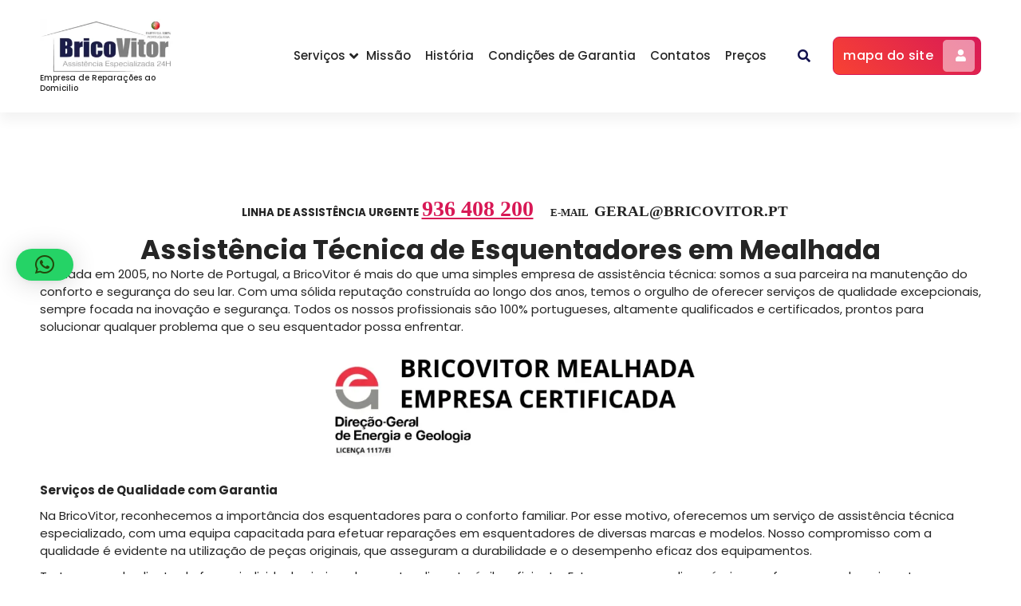

--- FILE ---
content_type: text/html; charset=UTF-8
request_url: https://bricovitor.pt/assistencia-esquentador-mealhada/
body_size: 18157
content:
<!DOCTYPE html><html lang="pt-PT"><head><meta charset="UTF-8"><meta name="viewport" content="width=device-width, initial-scale=1, maximum-scale=2"><link rel="profile" href="https://gmpg.org/xfn/11"><meta name='robots' content='index, follow, max-image-preview:large, max-snippet:-1, max-video-preview:-1'><title>Assistência Esquentador em Mealhada</title><meta name="description" content="Garanta a segurança e o bom funcionamento do seu esquentador. Serviços de assistência reparação, venda, instalação em Mealhada"><link rel="canonical" href="/assistencia-esquentador-mealhada/"><meta property="og:locale" content="pt_PT"><meta property="og:type" content="article"><meta property="og:title" content="Assistência Esquentador em Mealhada"><meta property="og:description" content="Garanta a segurança e o bom funcionamento do seu esquentador. Serviços de assistência reparação, venda, instalação em Mealhada"><meta property="og:url" content="/assistencia-esquentador-mealhada/"><meta property="og:site_name" content="BricoVitor Assistência Técnica - Empresa Certificada"><meta property="article:publisher" content="https://www.facebook.com/bricovitor/"><meta property="article:modified_time" content="2025-11-19T10:54:45+00:00"><meta property="og:image" content="/wp-content/uploads/DGEG-BricoVitor-Empresa-Certificada-Mealhada.webp"><meta property="og:image:width" content="788"><meta property="og:image:height" content="264"><meta property="og:image:type" content="image/webp"><meta name="twitter:card" content="summary_large_image"><meta name="twitter:site" content="@Brico_Vitor"><meta name="twitter:label1" content="Tempo estimado de leitura"><meta name="twitter:data1" content="8 minutos"><script type="application/ld+json" class="yoast-schema-graph">{"@context":"https://schema.org","@graph":[{"@type":"TechArticle","@id":"/assistencia-esquentador-mealhada/#article","isPartOf":{"@id":"/assistencia-esquentador-mealhada/"},"author":{"name":"BricoVitor","@id":"/#/schema/person/c8031c4536b0b57c96c3c4e22faea828"},"headline":"Assistência Esquentador Mealhada","datePublished":"1970-01-01T00:00:00+00:00","dateModified":"2025-11-19T10:54:45+00:00","mainEntityOfPage":{"@id":"/assistencia-esquentador-mealhada/"},"wordCount":1401,"publisher":{"@id":"/#organization"},"image":{"@id":"/assistencia-esquentador-mealhada/#primaryimage"},"thumbnailUrl":"/wp-content/uploads/DGEG-BricoVitor-Empresa-Certificada-Mealhada.webp","inLanguage":"pt-PT"},{"@type":["WebPage","SearchResultsPage"],"@id":"/assistencia-esquentador-mealhada/","url":"/assistencia-esquentador-mealhada/","name":"Assistência Esquentador em Mealhada","isPartOf":{"@id":"/#website"},"primaryImageOfPage":{"@id":"/assistencia-esquentador-mealhada/#primaryimage"},"image":{"@id":"/assistencia-esquentador-mealhada/#primaryimage"},"thumbnailUrl":"/wp-content/uploads/DGEG-BricoVitor-Empresa-Certificada-Mealhada.webp","datePublished":"1970-01-01T00:00:00+00:00","dateModified":"2025-11-19T10:54:45+00:00","description":"Garanta a segurança e o bom funcionamento do seu esquentador. Serviços de assistência reparação, venda, instalação em Mealhada","breadcrumb":{"@id":"/assistencia-esquentador-mealhada/#breadcrumb"},"inLanguage":"pt-PT","potentialAction":[{"@type":"ReadAction","target":["/assistencia-esquentador-mealhada/"]}]},{"@type":"ImageObject","inLanguage":"pt-PT","@id":"/assistencia-esquentador-mealhada/#primaryimage","url":"/wp-content/uploads/DGEG-BricoVitor-Empresa-Certificada-Mealhada.webp","contentUrl":"/wp-content/uploads/DGEG-BricoVitor-Empresa-Certificada-Mealhada.webp","width":788,"height":264,"caption":"DGEG - BricoVitor - Empresa Certificada Mealhada"},{"@type":"BreadcrumbList","@id":"/assistencia-esquentador-mealhada/#breadcrumb","itemListElement":[{"@type":"ListItem","position":1,"name":"BricoVitor","item":"/"},{"@type":"ListItem","position":2,"name":"Assistência Esquentador Mealhada"}]},{"@type":"WebSite","@id":"/#website","url":"/","name":"BricoVitor Assistência Técnica 24 horas - Empresa Certificada, Reparações domicilio","description":"Empresa de Reparações ao Domicilio","publisher":{"@id":"/#organization"},"alternateName":"Empresa de Assistencia Técnica 24 horas","potentialAction":[{"@type":"SearchAction","target":{"@type":"EntryPoint","urlTemplate":"/?s={search_term_string}"},"query-input":{"@type":"PropertyValueSpecification","valueRequired":true,"valueName":"search_term_string"}}],"inLanguage":"pt-PT"},{"@type":"Organization","@id":"/#organization","name":"BricoVitor Assistência Técnica - Assistência ao Domicilio, Reparações domicilio","alternateName":"Empresa de Assistencia Tecnica 24 horas","url":"/","logo":{"@type":"ImageObject","inLanguage":"pt-PT","@id":"/#/schema/logo/image/","url":"/wp-content/uploads/2019/10/bricovitor-logotipo-2019-2.jpg","contentUrl":"/wp-content/uploads/2019/10/bricovitor-logotipo-2019-2.jpg","width":482,"height":234,"caption":"BricoVitor Assistência Técnica - Assistência ao Domicilio, Reparações domicilio"},"image":{"@id":"/#/schema/logo/image/"},"sameAs":["https://www.facebook.com/bricovitor/","https://x.com/Brico_Vitor","https://mastodon.social/@bricovitor","https://www.instagram.com/bricovitorassistenciatecnica/","https://www.linkedin.com/in/bricovitor-bricovitor-1256b8131/","https://myspace.com/brico_vitor","https://www.pinterest.pt/bricovitorassis/pins/","https://www.youtube.com/channel/UCVJVq45z0-Bm6aOkuJ4id5g"],"description":"BricoVitor – Reparações Ao Domicilio 24Horas Nº1 em Reparações 24Horas, somos uma empresa líder do mercado, com mais de 15 anos de experiência e profissionalismo. Dispomos de uma vasta equipa de profissionais, capacitados para vários tipos de problemas, sempre com o objetivo de reparar no dia. Garantimos o seu conforto e bem estar todos os dias e oferecemos uma garantia de todo o serviço prestado. Somos o seu parceiro de confiança.","email":"geral@bricovitor.pt","telephone":"936408200","legalName":"Bricovitor unipessoal lda","foundingDate":"2005-02-24","vatID":"509401740","iso6523Code":"459823","duns":"936408200","leiCode":"1117","naics":"93116000","numberOfEmployees":{"@type":"QuantitativeValue","minValue":"51","maxValue":"200"}},{"@type":"Person","@id":"/#/schema/person/c8031c4536b0b57c96c3c4e22faea828","name":"BricoVitor","image":{"@type":"ImageObject","inLanguage":"pt-PT","@id":"/#/schema/person/image/","url":"https://secure.gravatar.com/avatar/c8504bf33ba5f9545d8c6ba86e4bea3a9cdae676fba097bb1e089ca958bf9552?s=96&d=mm&r=g","contentUrl":"https://secure.gravatar.com/avatar/c8504bf33ba5f9545d8c6ba86e4bea3a9cdae676fba097bb1e089ca958bf9552?s=96&d=mm&r=g","caption":"BricoVitor"},"sameAs":["/"]}]}</script><link rel='dns-prefetch' href='//www.googletagmanager.com'><link rel='dns-prefetch' href='//code.jivosite.com'><link rel='dns-prefetch' href='//fonts.googleapis.com'><style id='wp-img-auto-sizes-contain-inline-css'>img:is([sizes=auto i],[sizes^="auto," i]){contain-intrinsic-size:3000px 1500px}</style>
<link rel="stylesheet" type="text/css" href="//bricovitor.pt/wp-content/cache/wpfc-minified/e4tjmkyd/hdf92.css" media="all"/><style id='classic-theme-styles-inline-css'>.wp-block-button__link{color:#fff;background-color:#32373c;border-radius:9999px;box-shadow:none;text-decoration:none;padding:calc(.667em + 2px) calc(1.333em + 2px);font-size:1.125em}.wp-block-file__button{background:#32373c;color:#fff;text-decoration:none}</style><style id='global-styles-inline-css'>:root{--wp--preset--aspect-ratio--square:1;--wp--preset--aspect-ratio--4-3:4/3;--wp--preset--aspect-ratio--3-4:3/4;--wp--preset--aspect-ratio--3-2:3/2;--wp--preset--aspect-ratio--2-3:2/3;--wp--preset--aspect-ratio--16-9:16/9;--wp--preset--aspect-ratio--9-16:9/16;--wp--preset--color--black:#000000;--wp--preset--color--cyan-bluish-gray:#abb8c3;--wp--preset--color--white:#ffffff;--wp--preset--color--pale-pink:#f78da7;--wp--preset--color--vivid-red:#cf2e2e;--wp--preset--color--luminous-vivid-orange:#ff6900;--wp--preset--color--luminous-vivid-amber:#fcb900;--wp--preset--color--light-green-cyan:#7bdcb5;--wp--preset--color--vivid-green-cyan:#00d084;--wp--preset--color--pale-cyan-blue:#8ed1fc;--wp--preset--color--vivid-cyan-blue:#0693e3;--wp--preset--color--vivid-purple:#9b51e0;--wp--preset--gradient--vivid-cyan-blue-to-vivid-purple:linear-gradient(135deg,rgb(6,147,227) 0%,rgb(155,81,224) 100%);--wp--preset--gradient--light-green-cyan-to-vivid-green-cyan:linear-gradient(135deg,rgb(122,220,180) 0%,rgb(0,208,130) 100%);--wp--preset--gradient--luminous-vivid-amber-to-luminous-vivid-orange:linear-gradient(135deg,rgb(252,185,0) 0%,rgb(255,105,0) 100%);--wp--preset--gradient--luminous-vivid-orange-to-vivid-red:linear-gradient(135deg,rgb(255,105,0) 0%,rgb(207,46,46) 100%);--wp--preset--gradient--very-light-gray-to-cyan-bluish-gray:linear-gradient(135deg,rgb(238,238,238) 0%,rgb(169,184,195) 100%);--wp--preset--gradient--cool-to-warm-spectrum:linear-gradient(135deg,rgb(74,234,220) 0%,rgb(151,120,209) 20%,rgb(207,42,186) 40%,rgb(238,44,130) 60%,rgb(251,105,98) 80%,rgb(254,248,76) 100%);--wp--preset--gradient--blush-light-purple:linear-gradient(135deg,rgb(255,206,236) 0%,rgb(152,150,240) 100%);--wp--preset--gradient--blush-bordeaux:linear-gradient(135deg,rgb(254,205,165) 0%,rgb(254,45,45) 50%,rgb(107,0,62) 100%);--wp--preset--gradient--luminous-dusk:linear-gradient(135deg,rgb(255,203,112) 0%,rgb(199,81,192) 50%,rgb(65,88,208) 100%);--wp--preset--gradient--pale-ocean:linear-gradient(135deg,rgb(255,245,203) 0%,rgb(182,227,212) 50%,rgb(51,167,181) 100%);--wp--preset--gradient--electric-grass:linear-gradient(135deg,rgb(202,248,128) 0%,rgb(113,206,126) 100%);--wp--preset--gradient--midnight:linear-gradient(135deg,rgb(2,3,129) 0%,rgb(40,116,252) 100%);--wp--preset--font-size--small:13px;--wp--preset--font-size--medium:20px;--wp--preset--font-size--large:36px;--wp--preset--font-size--x-large:42px;--wp--preset--spacing--20:0.44rem;--wp--preset--spacing--30:0.67rem;--wp--preset--spacing--40:1rem;--wp--preset--spacing--50:1.5rem;--wp--preset--spacing--60:2.25rem;--wp--preset--spacing--70:3.38rem;--wp--preset--spacing--80:5.06rem;--wp--preset--shadow--natural:6px 6px 9px rgba(0,0,0,0.2);--wp--preset--shadow--deep:12px 12px 50px rgba(0,0,0,0.4);--wp--preset--shadow--sharp:6px 6px 0px rgba(0,0,0,0.2);--wp--preset--shadow--outlined:6px 6px 0px -3px rgb(255,255,255),6px 6px rgb(0,0,0);--wp--preset--shadow--crisp:6px 6px 0px rgb(0,0,0)}:where(.is-layout-flex){gap:0.5em}:where(.is-layout-grid){gap:0.5em}body .is-layout-flex{display:flex}.is-layout-flex{flex-wrap:wrap;align-items:center}.is-layout-flex >:is(*,div){margin:0}body .is-layout-grid{display:grid}.is-layout-grid >:is(*,div){margin:0}:where(.wp-block-columns.is-layout-flex){gap:2em}:where(.wp-block-columns.is-layout-grid){gap:2em}:where(.wp-block-post-template.is-layout-flex){gap:1.25em}:where(.wp-block-post-template.is-layout-grid){gap:1.25em}.has-black-color{color:var(--wp--preset--color--black) !important}.has-cyan-bluish-gray-color{color:var(--wp--preset--color--cyan-bluish-gray) !important}.has-white-color{color:var(--wp--preset--color--white) !important}.has-pale-pink-color{color:var(--wp--preset--color--pale-pink) !important}.has-vivid-red-color{color:var(--wp--preset--color--vivid-red) !important}.has-luminous-vivid-orange-color{color:var(--wp--preset--color--luminous-vivid-orange) !important}.has-luminous-vivid-amber-color{color:var(--wp--preset--color--luminous-vivid-amber) !important}.has-light-green-cyan-color{color:var(--wp--preset--color--light-green-cyan) !important}.has-vivid-green-cyan-color{color:var(--wp--preset--color--vivid-green-cyan) !important}.has-pale-cyan-blue-color{color:var(--wp--preset--color--pale-cyan-blue) !important}.has-vivid-cyan-blue-color{color:var(--wp--preset--color--vivid-cyan-blue) !important}.has-vivid-purple-color{color:var(--wp--preset--color--vivid-purple) !important}.has-black-background-color{background-color:var(--wp--preset--color--black) !important}.has-cyan-bluish-gray-background-color{background-color:var(--wp--preset--color--cyan-bluish-gray) !important}.has-white-background-color{background-color:var(--wp--preset--color--white) !important}.has-pale-pink-background-color{background-color:var(--wp--preset--color--pale-pink) !important}.has-vivid-red-background-color{background-color:var(--wp--preset--color--vivid-red) !important}.has-luminous-vivid-orange-background-color{background-color:var(--wp--preset--color--luminous-vivid-orange) !important}.has-luminous-vivid-amber-background-color{background-color:var(--wp--preset--color--luminous-vivid-amber) !important}.has-light-green-cyan-background-color{background-color:var(--wp--preset--color--light-green-cyan) !important}.has-vivid-green-cyan-background-color{background-color:var(--wp--preset--color--vivid-green-cyan) !important}.has-pale-cyan-blue-background-color{background-color:var(--wp--preset--color--pale-cyan-blue) !important}.has-vivid-cyan-blue-background-color{background-color:var(--wp--preset--color--vivid-cyan-blue) !important}.has-vivid-purple-background-color{background-color:var(--wp--preset--color--vivid-purple) !important}.has-black-border-color{border-color:var(--wp--preset--color--black) !important}.has-cyan-bluish-gray-border-color{border-color:var(--wp--preset--color--cyan-bluish-gray) !important}.has-white-border-color{border-color:var(--wp--preset--color--white) !important}.has-pale-pink-border-color{border-color:var(--wp--preset--color--pale-pink) !important}.has-vivid-red-border-color{border-color:var(--wp--preset--color--vivid-red) !important}.has-luminous-vivid-orange-border-color{border-color:var(--wp--preset--color--luminous-vivid-orange) !important}.has-luminous-vivid-amber-border-color{border-color:var(--wp--preset--color--luminous-vivid-amber) !important}.has-light-green-cyan-border-color{border-color:var(--wp--preset--color--light-green-cyan) !important}.has-vivid-green-cyan-border-color{border-color:var(--wp--preset--color--vivid-green-cyan) !important}.has-pale-cyan-blue-border-color{border-color:var(--wp--preset--color--pale-cyan-blue) !important}.has-vivid-cyan-blue-border-color{border-color:var(--wp--preset--color--vivid-cyan-blue) !important}.has-vivid-purple-border-color{border-color:var(--wp--preset--color--vivid-purple) !important}.has-vivid-cyan-blue-to-vivid-purple-gradient-background{background:var(--wp--preset--gradient--vivid-cyan-blue-to-vivid-purple) !important}.has-light-green-cyan-to-vivid-green-cyan-gradient-background{background:var(--wp--preset--gradient--light-green-cyan-to-vivid-green-cyan) !important}.has-luminous-vivid-amber-to-luminous-vivid-orange-gradient-background{background:var(--wp--preset--gradient--luminous-vivid-amber-to-luminous-vivid-orange) !important}.has-luminous-vivid-orange-to-vivid-red-gradient-background{background:var(--wp--preset--gradient--luminous-vivid-orange-to-vivid-red) !important}.has-very-light-gray-to-cyan-bluish-gray-gradient-background{background:var(--wp--preset--gradient--very-light-gray-to-cyan-bluish-gray) !important}.has-cool-to-warm-spectrum-gradient-background{background:var(--wp--preset--gradient--cool-to-warm-spectrum) !important}.has-blush-light-purple-gradient-background{background:var(--wp--preset--gradient--blush-light-purple) !important}.has-blush-bordeaux-gradient-background{background:var(--wp--preset--gradient--blush-bordeaux) !important}.has-luminous-dusk-gradient-background{background:var(--wp--preset--gradient--luminous-dusk) !important}.has-pale-ocean-gradient-background{background:var(--wp--preset--gradient--pale-ocean) !important}.has-electric-grass-gradient-background{background:var(--wp--preset--gradient--electric-grass) !important}.has-midnight-gradient-background{background:var(--wp--preset--gradient--midnight) !important}.has-small-font-size{font-size:var(--wp--preset--font-size--small) !important}.has-medium-font-size{font-size:var(--wp--preset--font-size--medium) !important}.has-large-font-size{font-size:var(--wp--preset--font-size--large) !important}.has-x-large-font-size{font-size:var(--wp--preset--font-size--x-large) !important}:where(.wp-block-post-template.is-layout-flex){gap:1.25em}:where(.wp-block-post-template.is-layout-grid){gap:1.25em}:where(.wp-block-term-template.is-layout-flex){gap:1.25em}:where(.wp-block-term-template.is-layout-grid){gap:1.25em}:where(.wp-block-columns.is-layout-flex){gap:2em}:where(.wp-block-columns.is-layout-grid){gap:2em}:root:where(.wp-block-pullquote){font-size:1.5em;line-height:1.6}</style>
<link rel="stylesheet" type="text/css" href="//bricovitor.pt/wp-content/cache/wpfc-minified/fhgi7ukc/hdf92.css" media="all"/><style id='gradiant-style-inline-css'>.breadcrumb-content{min-height:246px}.breadcrumb-area{background-image:url(/wp-content/uploads/BricoVitor-Assistencia-Tecnica.webp);background-attachment:fixed}.av-container{max-width:1362px}.bg-elements{display:none}.logo img,.mobile-logo img{max-width:167px}.theme-slider{background:rgba(0,0,0,0.9)}.cta-section{background-image:url();background-attachment:scroll}body{font-size:15px;line-height:1.5;text-transform:inherit;font-style:inherit}h1{font-size:px;line-height:;text-transform:inherit;font-style:inherit}h2{font-size:px;line-height:;text-transform:inherit;font-style:inherit}h3{font-size:px;line-height:;text-transform:inherit;font-style:inherit}h4{font-size:px;line-height:;text-transform:inherit;font-style:inherit}h5{font-size:px;line-height:;text-transform:inherit;font-style:inherit}h6{font-size:px;line-height:;text-transform:inherit;font-style:inherit}</style>
<link rel="stylesheet" type="text/css" href="//bricovitor.pt/wp-content/cache/wpfc-minified/ma2k3cb3/hdf91.css" media="all"/><script data-wpfc-render="false">(function(){let events=["mousemove", "wheel", "scroll", "touchstart", "touchmove"];let fired=false;events.forEach(function(event){window.addEventListener(event, function(){if(fired===false){fired=true;setTimeout(function(){ (function(d,s){var f=d.getElementsByTagName(s)[0];j=d.createElement(s);j.setAttribute('type', 'text/javascript');j.setAttribute('src', 'https://www.googletagmanager.com/gtag/js?id=GT-P3FXQNL');j.setAttribute('id', 'google_gtagjs-js');f.parentNode.insertBefore(j,f);})(document,'script'); }, 100);}},{once: true});});})();</script><meta name="generator" content="Site Kit by Google 1.170.0"><meta name="generator" content="Elementor 3.34.1; features: additional_custom_breakpoints; settings: css_print_method-external, google_font-enabled, font_display-swap"><style>.e-con.e-parent:nth-of-type(n+4):not(.e-lazyloaded):not(.e-no-lazyload),.e-con.e-parent:nth-of-type(n+4):not(.e-lazyloaded):not(.e-no-lazyload) *{background-image:none !important}@media screen and (max-height:1024px){.e-con.e-parent:nth-of-type(n+3):not(.e-lazyloaded):not(.e-no-lazyload),.e-con.e-parent:nth-of-type(n+3):not(.e-lazyloaded):not(.e-no-lazyload) *{background-image:none !important}}@media screen and (max-height:640px){.e-con.e-parent:nth-of-type(n+2):not(.e-lazyloaded):not(.e-no-lazyload),.e-con.e-parent:nth-of-type(n+2):not(.e-lazyloaded):not(.e-no-lazyload) *{background-image:none !important}}</style><style>body .header h4.site-title,body .header p.site-description{color:#252525}</style><style id="wpsp-style-frontend"></style>
<script data-wpfc-render="false">var Wpfcll={s:[],osl:0,scroll:false,i:function(){Wpfcll.ss();window.addEventListener('load',function(){let observer=new MutationObserver(mutationRecords=>{Wpfcll.osl=Wpfcll.s.length;Wpfcll.ss();if(Wpfcll.s.length > Wpfcll.osl){Wpfcll.ls(false);}});observer.observe(document.getElementsByTagName("html")[0],{childList:true,attributes:true,subtree:true,attributeFilter:["src"],attributeOldValue:false,characterDataOldValue:false});Wpfcll.ls(true);});window.addEventListener('scroll',function(){Wpfcll.scroll=true;Wpfcll.ls(false);});window.addEventListener('resize',function(){Wpfcll.scroll=true;Wpfcll.ls(false);});window.addEventListener('click',function(){Wpfcll.scroll=true;Wpfcll.ls(false);});},c:function(e,pageload){var w=document.documentElement.clientHeight || body.clientHeight;var n=0;if(pageload){n=0;}else{n=(w > 800) ? 800:200;n=Wpfcll.scroll ? 800:n;}var er=e.getBoundingClientRect();var t=0;var p=e.parentNode ? e.parentNode:false;if(typeof p.getBoundingClientRect=="undefined"){var pr=false;}else{var pr=p.getBoundingClientRect();}if(er.x==0 && er.y==0){for(var i=0;i < 10;i++){if(p){if(pr.x==0 && pr.y==0){if(p.parentNode){p=p.parentNode;}if(typeof p.getBoundingClientRect=="undefined"){pr=false;}else{pr=p.getBoundingClientRect();}}else{t=pr.top;break;}}};}else{t=er.top;}if(w - t+n > 0){return true;}return false;},r:function(e,pageload){var s=this;var oc,ot;try{oc=e.getAttribute("data-wpfc-original-src");ot=e.getAttribute("data-wpfc-original-srcset");originalsizes=e.getAttribute("data-wpfc-original-sizes");if(s.c(e,pageload)){if(oc || ot){if(e.tagName=="DIV" || e.tagName=="A" || e.tagName=="SPAN"){e.style.backgroundImage="url("+oc+")";e.removeAttribute("data-wpfc-original-src");e.removeAttribute("data-wpfc-original-srcset");e.removeAttribute("onload");}else{if(oc){e.setAttribute('src',oc);}if(ot){e.setAttribute('srcset',ot);}if(originalsizes){e.setAttribute('sizes',originalsizes);}if(e.getAttribute("alt") && e.getAttribute("alt")=="blank"){e.removeAttribute("alt");}e.removeAttribute("data-wpfc-original-src");e.removeAttribute("data-wpfc-original-srcset");e.removeAttribute("data-wpfc-original-sizes");e.removeAttribute("onload");if(e.tagName=="IFRAME"){var y="https://www.youtube.com/embed/";if(navigator.userAgent.match(/\sEdge?\/\d/i)){e.setAttribute('src',e.getAttribute("src").replace(/.+\/templates\/youtube\.html\#/,y));}e.onload=function(){if(typeof window.jQuery !="undefined"){if(jQuery.fn.fitVids){jQuery(e).parent().fitVids({customSelector:"iframe[src]"});}}var s=e.getAttribute("src").match(/templates\/youtube\.html\#(.+)/);if(s){try{var i=e.contentDocument || e.contentWindow;if(i.location.href=="about:blank"){e.setAttribute('src',y+s[1]);}}catch(err){e.setAttribute('src',y+s[1]);}}}}}}else{if(e.tagName=="NOSCRIPT"){if(typeof window.jQuery !="undefined"){if(jQuery(e).attr("data-type")=="wpfc"){e.removeAttribute("data-type");jQuery(e).after(jQuery(e).text());}}}}}}catch(error){console.log(error);console.log("==>",e);}},ss:function(){var i=Array.prototype.slice.call(document.getElementsByTagName("img"));var f=Array.prototype.slice.call(document.getElementsByTagName("iframe"));var d=Array.prototype.slice.call(document.getElementsByTagName("div"));var a=Array.prototype.slice.call(document.getElementsByTagName("a"));var s=Array.prototype.slice.call(document.getElementsByTagName("span"));var n=Array.prototype.slice.call(document.getElementsByTagName("noscript"));this.s=i.concat(f).concat(d).concat(a).concat(s).concat(n);},ls:function(pageload){var s=this;[].forEach.call(s.s,function(e,index){s.r(e,pageload);});}};document.addEventListener('DOMContentLoaded',function(){wpfci();});function wpfci(){Wpfcll.i();}</script>
</head><body class="wp-singular page-template-default page page-id-268937 wp-custom-logo wp-theme-gradiant sp-easy-accordion-enabled wp-schema-pro-2.10.5 elementor-default elementor-kit-158575"><div id="page" class="site"><a class="skip-link screen-reader-text" href="#content">Saltar para o conteúdo</a> <header id="header-section" class="header header-one">   <div class="navigator-wrapper">  <div class="theme-mobile-nav not-sticky"> <div class="av-container"> <div class="av-columns-area"> <div class="av-column-12"> <div class="theme-mobile-menu"> <div class="mobile-logo"> <div class="logo"> <a href="/" class="custom-logo-link" rel="home"><img width="300" height="122" src="/wp-content/uploads/cropped-BricoVitor-Empresa-Certificada-1-1-1-1-1-1-1-1-1-1-1-1-1.webp" class="custom-logo" alt="BricoVitor- Empresa Certificada" decoding="async" wpfc-lazyload-disable="true"></a><p class="site-description">Empresa de Reparações ao Domicilio</p></div></div><div class="menu-toggle-wrap"> <div class="mobile-menu-right"><ul class="header-wrap-right"></ul></div><div class="hamburger hamburger-menu"> <button type="button" class="toggle-lines menu-toggle" aria-label="button"> <div class="top-bun"></div><div class="meat"></div><div class="bottom-bun"></div></button></div><div class="headtop-mobi"><button type="button" class="header-above-toggle" aria-label="button"><span></span></button></div></div><div id="mobile-m" class="mobile-menu"> <button type="button" class="header-close-menu close-style" aria-label="button"></button></div><div id="mob-h-top" class="mobi-head-top"></div></div></div></div></div></div><div class="nav-area d-none d-av-block"> <div class="navbar-area not-sticky"> <div class="av-container"> <div class="av-columns-area"> <div class="av-column-2 my-auto"> <div class="logo"> <a href="/" class="custom-logo-link" rel="home"><img width="300" height="122" src="/wp-content/uploads/cropped-BricoVitor-Empresa-Certificada-1-1-1-1-1-1-1-1-1-1-1-1-1.webp" class="custom-logo" alt="BricoVitor- Empresa Certificada" decoding="async" wpfc-lazyload-disable="true"></a><p class="site-description">Empresa de Reparações ao Domicilio</p></div></div><div class="av-column-10 my-auto"> <div class="theme-menu"> <nav class="menubar"> <ul id="menu-bricovitor" class="menu-wrap"><li itemscope="itemscope" itemtype="https://www.schema.org/SiteNavigationElement" id="menu-item-212" class="menu-item menu-item-type-custom menu-item-object-custom menu-item-home menu-item-has-children dropdown menu-item-212 nav-item"><a title="Serviços" href="https://bricovitor.pt" class="nav-link">Serviços</a><span class='mobile-toggler d-av-none'><button type='button' class='fa fa-chevron-right' aria-label='Mobile Toggler'></button></span><ul class="dropdown-menu" role="menu"><li itemscope="itemscope" itemtype="https://www.schema.org/SiteNavigationElement" id="menu-item-98482" class="menu-item menu-item-type-post_type menu-item-object-page menu-item-has-children dropdown menu-item-98482 nav-item"><a title="Abertura de Portas" href="/abertura-de-portas/" class="dropdown-item">Abertura de Portas</a><span class='mobile-toggler d-av-none'><button type='button' class='fa fa-chevron-right' aria-label='Mobile Toggler'></button></span><ul class="dropdown-menu" aria-labelledby="mobile-toggler d-av-none&#039;&gt;&lt;button type=&#039;button&#039; class=&#039;fa fa-chevron-right&#039; aria-label=&#039;Mobile Toggler&#039;&gt;&lt;/button&gt;&lt;/span&gt;&lt;ul class="role="menu"><li itemscope="itemscope" itemtype="https://www.schema.org/SiteNavigationElement" id="menu-item-158142" class="menu-item menu-item-type-post_type menu-item-object-page menu-item-158142 nav-item"><a title="Abertura de Portas Aveiro" href="/chaves24-abertura-portas-chaveiro-serralheiro-aveiro/" class="dropdown-item">Abertura de Portas Aveiro</a></li><li itemscope="itemscope" itemtype="https://www.schema.org/SiteNavigationElement" id="menu-item-157790" class="menu-item menu-item-type-post_type menu-item-object-page menu-item-157790 nav-item"><a title="Abertura de Portas Braga" href="/abertura-de-portas-braga-serralheiro-urgente-braga-chaveiro-24-horas/" class="dropdown-item">Abertura de Portas Braga</a></li><li itemscope="itemscope" itemtype="https://www.schema.org/SiteNavigationElement" id="menu-item-158139" class="menu-item menu-item-type-post_type menu-item-object-page menu-item-158139 nav-item"><a title="Abertura de Portas Lisboa" href="/chaves24-abertura-portas-chaveiro-serralheiro-lisboa/" class="dropdown-item">Abertura de Portas Lisboa</a></li><li itemscope="itemscope" itemtype="https://www.schema.org/SiteNavigationElement" id="menu-item-158138" class="menu-item menu-item-type-post_type menu-item-object-page menu-item-158138 nav-item"><a title="Abertura de Portas Porto" href="/chaves24-abertura-portas-chaveiro-serralheiro-porto/" class="dropdown-item">Abertura de Portas Porto</a></li><li itemscope="itemscope" itemtype="https://www.schema.org/SiteNavigationElement" id="menu-item-158141" class="menu-item menu-item-type-post_type menu-item-object-page menu-item-158141 nav-item"><a title="Abertura de Portas Setúbal" href="/chaves24-abertura-portas-chaveiro-serralheiro-setubal/" class="dropdown-item">Abertura de Portas Setúbal</a></li><li itemscope="itemscope" itemtype="https://www.schema.org/SiteNavigationElement" id="menu-item-158140" class="menu-item menu-item-type-post_type menu-item-object-page menu-item-158140 nav-item"><a title="Abertura de Portas Viana do Castelo" href="/chaves24-abertura-portas-chaveiro-serralheiro-viana-do-castelo/" class="dropdown-item">Abertura de Portas Viana do Castelo</a></li></ul></li><li itemscope="itemscope" itemtype="https://www.schema.org/SiteNavigationElement" id="menu-item-227884" class="menu-item menu-item-type-custom menu-item-object-custom menu-item-has-children dropdown menu-item-227884 nav-item"><a title="Assistência Caldeiras" href="/assistencia-caldeiras/" class="dropdown-item">Assistência Caldeiras</a><span class='mobile-toggler d-av-none'><button type='button' class='fa fa-chevron-right' aria-label='Mobile Toggler'></button></span><ul class="dropdown-menu" aria-labelledby="mobile-toggler d-av-none&#039;&gt;&lt;button type=&#039;button&#039; class=&#039;fa fa-chevron-right&#039; aria-label=&#039;Mobile Toggler&#039;&gt;&lt;/button&gt;&lt;/span&gt;&lt;ul class="role="menu"><li itemscope="itemscope" itemtype="https://www.schema.org/SiteNavigationElement" id="menu-item-227916" class="menu-item menu-item-type-custom menu-item-object-custom menu-item-227916 nav-item"><a title="Assistência Caldeiras Viseu" href="/assistencia-caldeiras-viseu/" class="dropdown-item">Assistência Caldeiras Viseu</a></li><li itemscope="itemscope" itemtype="https://www.schema.org/SiteNavigationElement" id="menu-item-227915" class="menu-item menu-item-type-custom menu-item-object-custom menu-item-227915 nav-item"><a title="Assistência Caldeira Viana do Castelo" href="/assistencia-caldeiras-viana-do-castelo/" class="dropdown-item">Assistência Caldeira Viana do Castelo</a></li><li itemscope="itemscope" itemtype="https://www.schema.org/SiteNavigationElement" id="menu-item-130801" class="menu-item menu-item-type-post_type menu-item-object-page menu-item-130801 nav-item"><a title="Assistência Caldeiras Braga" href="/assistencia-caldeiras-braga/" class="dropdown-item">Assistência Caldeiras Braga</a></li><li itemscope="itemscope" itemtype="https://www.schema.org/SiteNavigationElement" id="menu-item-130808" class="menu-item menu-item-type-post_type menu-item-object-page menu-item-130808 nav-item"><a title="Assistência Caldeiras Porto" href="/assistencia-caldeiras-porto/" class="dropdown-item">Assistência Caldeiras Porto</a></li><li itemscope="itemscope" itemtype="https://www.schema.org/SiteNavigationElement" id="menu-item-269537" class="menu-item menu-item-type-post_type menu-item-object-page menu-item-269537 nav-item"><a title="Assistência Caldeiras Aveiro" href="/assistencia-caldeiras-aveiro/" class="dropdown-item">Assistência Caldeiras Aveiro</a></li><li itemscope="itemscope" itemtype="https://www.schema.org/SiteNavigationElement" id="menu-item-269539" class="menu-item menu-item-type-post_type menu-item-object-page menu-item-269539 nav-item"><a title="Assistência Caldeiras Coimbra" href="/assistencia-caldeiras-coimbra/" class="dropdown-item">Assistência Caldeiras Coimbra</a></li><li itemscope="itemscope" itemtype="https://www.schema.org/SiteNavigationElement" id="menu-item-130807" class="menu-item menu-item-type-post_type menu-item-object-page menu-item-130807 nav-item"><a title="Assistência Caldeiras Lisboa" href="/assistencia-caldeiras-lisboa/" class="dropdown-item">Assistência Caldeiras Lisboa</a></li><li itemscope="itemscope" itemtype="https://www.schema.org/SiteNavigationElement" id="menu-item-167977" class="menu-item menu-item-type-post_type menu-item-object-page menu-item-167977 nav-item"><a title="Assistência Caldeiras Setúbal" href="/assistencia-caldeiras-setubal/" class="dropdown-item">Assistência Caldeiras Setúbal</a></li></ul></li><li itemscope="itemscope" itemtype="https://www.schema.org/SiteNavigationElement" id="menu-item-160684" class="menu-item menu-item-type-post_type menu-item-object-page menu-item-has-children dropdown menu-item-160684 nav-item"><a title="Assistência Esquentador" href="/assistencia-esquentadores/" class="dropdown-item">Assistência Esquentador</a><span class='mobile-toggler d-av-none'><button type='button' class='fa fa-chevron-right' aria-label='Mobile Toggler'></button></span><ul class="dropdown-menu" aria-labelledby="mobile-toggler d-av-none&#039;&gt;&lt;button type=&#039;button&#039; class=&#039;fa fa-chevron-right&#039; aria-label=&#039;Mobile Toggler&#039;&gt;&lt;/button&gt;&lt;/span&gt;&lt;ul class="role="menu"><li itemscope="itemscope" itemtype="https://www.schema.org/SiteNavigationElement" id="menu-item-160689" class="menu-item menu-item-type-post_type menu-item-object-page menu-item-160689 nav-item"><a title="Assistência Esquentador Viana do Castelo" href="/assistencia-esquentador-viana-do-castelo/" class="dropdown-item">Assistência Esquentador Viana do Castelo</a></li><li itemscope="itemscope" itemtype="https://www.schema.org/SiteNavigationElement" id="menu-item-160686" class="menu-item menu-item-type-post_type menu-item-object-page menu-item-160686 nav-item"><a title="Assistência Esquentador Braga" href="/assistencia-esquentador-braga-reparacao-instalacao-manutencao-e-venda/" class="dropdown-item">Assistência Esquentador Braga</a></li><li itemscope="itemscope" itemtype="https://www.schema.org/SiteNavigationElement" id="menu-item-242959" class="menu-item menu-item-type-post_type menu-item-object-page menu-item-242959 nav-item"><a title="Assistência Esquentador Porto" href="/assistencia-esquentador-porto/" class="dropdown-item">Assistência Esquentador Porto</a></li><li itemscope="itemscope" itemtype="https://www.schema.org/SiteNavigationElement" id="menu-item-269536" class="menu-item menu-item-type-post_type menu-item-object-page menu-item-269536 nav-item"><a title="Assistência Esquentador Aveiro" href="/assistencia-esquentador-aveiro/" class="dropdown-item">Assistência Esquentador Aveiro</a></li><li itemscope="itemscope" itemtype="https://www.schema.org/SiteNavigationElement" id="menu-item-269538" class="menu-item menu-item-type-post_type menu-item-object-page menu-item-269538 nav-item"><a title="Assistência Esquentador Coimbra" href="/assistencia-esquentador-coimbra/" class="dropdown-item">Assistência Esquentador Coimbra</a></li><li itemscope="itemscope" itemtype="https://www.schema.org/SiteNavigationElement" id="menu-item-167978" class="menu-item menu-item-type-post_type menu-item-object-page menu-item-167978 nav-item"><a title="Assistência Esquentador Lisboa" href="/assistencia-esquentador-lisboa/" class="dropdown-item">Assistência Esquentador Lisboa</a></li><li itemscope="itemscope" itemtype="https://www.schema.org/SiteNavigationElement" id="menu-item-160688" class="menu-item menu-item-type-post_type menu-item-object-page menu-item-160688 nav-item"><a title="Assistência Esquentador Setúbal" href="/assistencia-esquentador-setubal/" class="dropdown-item">Assistência Esquentador Setúbal</a></li></ul></li><li itemscope="itemscope" itemtype="https://www.schema.org/SiteNavigationElement" id="menu-item-238106" class="menu-item menu-item-type-post_type menu-item-object-page menu-item-has-children dropdown menu-item-238106 nav-item"><a title="Assistência Ar Condicionados" href="/assistencia-ar-condicionados/" class="dropdown-item">Assistência Ar Condicionados</a><span class='mobile-toggler d-av-none'><button type='button' class='fa fa-chevron-right' aria-label='Mobile Toggler'></button></span><ul class="dropdown-menu" aria-labelledby="mobile-toggler d-av-none&#039;&gt;&lt;button type=&#039;button&#039; class=&#039;fa fa-chevron-right&#039; aria-label=&#039;Mobile Toggler&#039;&gt;&lt;/button&gt;&lt;/span&gt;&lt;ul class="role="menu"><li itemscope="itemscope" itemtype="https://www.schema.org/SiteNavigationElement" id="menu-item-238108" class="menu-item menu-item-type-post_type menu-item-object-page menu-item-238108 nav-item"><a title="Assistência Ar Condicionados Braga" href="/assistencia-ar-condicionados-braga/" class="dropdown-item">Assistência Ar Condicionados Braga</a></li><li itemscope="itemscope" itemtype="https://www.schema.org/SiteNavigationElement" id="menu-item-238110" class="menu-item menu-item-type-post_type menu-item-object-page menu-item-238110 nav-item"><a title="Assistência Ar Condicionados Lisboa" href="/assistencia-ar-condicionados-lisboa/" class="dropdown-item">Assistência Ar Condicionados Lisboa</a></li><li itemscope="itemscope" itemtype="https://www.schema.org/SiteNavigationElement" id="menu-item-238109" class="menu-item menu-item-type-post_type menu-item-object-page menu-item-238109 nav-item"><a title="Assistência Ar Condicionados Porto" href="/assistencia-ar-condicionados-porto/" class="dropdown-item">Assistência Ar Condicionados Porto</a></li><li itemscope="itemscope" itemtype="https://www.schema.org/SiteNavigationElement" id="menu-item-238107" class="menu-item menu-item-type-post_type menu-item-object-page menu-item-238107 nav-item"><a title="Assistência Ar Condicionados Setúbal" href="/assistencia-ar-condicionados-setubal/" class="dropdown-item">Assistência Ar Condicionados Setúbal</a></li><li itemscope="itemscope" itemtype="https://www.schema.org/SiteNavigationElement" id="menu-item-238111" class="menu-item menu-item-type-post_type menu-item-object-page menu-item-238111 nav-item"><a title="Assistência Ar Condicionados Viana do Castelo" href="/assistencia-ar-condicionados-viana-do-castelo/" class="dropdown-item">Assistência Ar Condicionados Viana do Castelo</a></li></ul></li><li itemscope="itemscope" itemtype="https://www.schema.org/SiteNavigationElement" id="menu-item-106877" class="menu-item menu-item-type-custom menu-item-object-custom menu-item-106877 nav-item"><a title="Reparação Termoacumulador" href="/reparacao-termoacumulador/" class="dropdown-item">Reparação Termoacumulador</a></li><li itemscope="itemscope" itemtype="https://www.schema.org/SiteNavigationElement" id="menu-item-98483" class="menu-item menu-item-type-post_type menu-item-object-page menu-item-98483 nav-item"><a title="Inspeção por vídeo de esgoto" href="/inspecao-por-video-de-esgoto/" class="dropdown-item">Inspeção por vídeo de esgoto</a></li><li itemscope="itemscope" itemtype="https://www.schema.org/SiteNavigationElement" id="menu-item-98502" class="menu-item menu-item-type-post_type menu-item-object-page menu-item-has-children dropdown menu-item-98502 nav-item"><a title="Serviço de Canalização" href="/canalizador-urgente/" class="dropdown-item">Serviço de Canalização</a><span class='mobile-toggler d-av-none'><button type='button' class='fa fa-chevron-right' aria-label='Mobile Toggler'></button></span><ul class="dropdown-menu" aria-labelledby="mobile-toggler d-av-none&#039;&gt;&lt;button type=&#039;button&#039; class=&#039;fa fa-chevron-right&#039; aria-label=&#039;Mobile Toggler&#039;&gt;&lt;/button&gt;&lt;/span&gt;&lt;ul class="role="menu"><li itemscope="itemscope" itemtype="https://www.schema.org/SiteNavigationElement" id="menu-item-158145" class="menu-item menu-item-type-post_type menu-item-object-page menu-item-158145 nav-item"><a title="Canalizador Viseu" href="/canalizador-urgente-viseu/" class="dropdown-item">Canalizador Viseu</a></li><li itemscope="itemscope" itemtype="https://www.schema.org/SiteNavigationElement" id="menu-item-130833" class="menu-item menu-item-type-post_type menu-item-object-page menu-item-130833 nav-item"><a title="Canalizador Viana do Castelo" href="/canalizador-urgente-viana-do-castelo/" class="dropdown-item">Canalizador Viana do Castelo</a></li><li itemscope="itemscope" itemtype="https://www.schema.org/SiteNavigationElement" id="menu-item-158143" class="menu-item menu-item-type-post_type menu-item-object-page menu-item-158143 nav-item"><a title="Canalizador Braga" href="/canalizador-urgente-braga/" class="dropdown-item">Canalizador Braga</a></li></ul></li><li itemscope="itemscope" itemtype="https://www.schema.org/SiteNavigationElement" id="menu-item-98492" class="menu-item menu-item-type-post_type menu-item-object-page menu-item-98492 nav-item"><a title="Reparação Autoclismo" href="/reparacao-autoclismo/" class="dropdown-item">Reparação Autoclismo</a></li><li itemscope="itemscope" itemtype="https://www.schema.org/SiteNavigationElement" id="menu-item-98488" class="menu-item menu-item-type-post_type menu-item-object-page menu-item-has-children dropdown menu-item-98488 nav-item"><a title="Serviço de Desentupimentos" href="/desentupimentos/" class="dropdown-item">Serviço de Desentupimentos</a><span class='mobile-toggler d-av-none'><button type='button' class='fa fa-chevron-right' aria-label='Mobile Toggler'></button></span><ul class="dropdown-menu" aria-labelledby="mobile-toggler d-av-none&#039;&gt;&lt;button type=&#039;button&#039; class=&#039;fa fa-chevron-right&#039; aria-label=&#039;Mobile Toggler&#039;&gt;&lt;/button&gt;&lt;/span&gt;&lt;ul class="role="menu"><li itemscope="itemscope" itemtype="https://www.schema.org/SiteNavigationElement" id="menu-item-238230" class="menu-item menu-item-type-post_type menu-item-object-page menu-item-238230 nav-item"><a title="Desentupimentos Aveiro" href="/desentupimentos-aveiro/" class="dropdown-item">Desentupimentos Aveiro</a></li><li itemscope="itemscope" itemtype="https://www.schema.org/SiteNavigationElement" id="menu-item-238231" class="menu-item menu-item-type-post_type menu-item-object-page menu-item-238231 nav-item"><a title="Desentupimentos Braga" href="/desentupimentos-braga/" class="dropdown-item">Desentupimentos Braga</a></li><li itemscope="itemscope" itemtype="https://www.schema.org/SiteNavigationElement" id="menu-item-238232" class="menu-item menu-item-type-post_type menu-item-object-page menu-item-238232 nav-item"><a title="Desentupimentos Coimbra" href="/desentupimentos-coimbra/" class="dropdown-item">Desentupimentos Coimbra</a></li><li itemscope="itemscope" itemtype="https://www.schema.org/SiteNavigationElement" id="menu-item-238233" class="menu-item menu-item-type-post_type menu-item-object-page menu-item-238233 nav-item"><a title="Desentupimentos Guarda" href="/desentupimentos-guarda/" class="dropdown-item">Desentupimentos Guarda</a></li><li itemscope="itemscope" itemtype="https://www.schema.org/SiteNavigationElement" id="menu-item-238235" class="menu-item menu-item-type-post_type menu-item-object-page menu-item-238235 nav-item"><a title="Desentupimentos Lisboa" href="/desentupimentos-lisboa/" class="dropdown-item">Desentupimentos Lisboa</a></li><li itemscope="itemscope" itemtype="https://www.schema.org/SiteNavigationElement" id="menu-item-238236" class="menu-item menu-item-type-post_type menu-item-object-page menu-item-238236 nav-item"><a title="Desentupimentos Porto" href="/desentupimentos-porto/" class="dropdown-item">Desentupimentos Porto</a></li><li itemscope="itemscope" itemtype="https://www.schema.org/SiteNavigationElement" id="menu-item-238237" class="menu-item menu-item-type-post_type menu-item-object-page menu-item-238237 nav-item"><a title="Desentupimentos Setúbal" href="/desentupimentos-setubal/" class="dropdown-item">Desentupimentos Setúbal</a></li><li itemscope="itemscope" itemtype="https://www.schema.org/SiteNavigationElement" id="menu-item-238238" class="menu-item menu-item-type-post_type menu-item-object-page menu-item-238238 nav-item"><a title="Desentupimentos Viana do Castelo" href="/desentupimentos-viana-do-castelo/" class="dropdown-item">Desentupimentos Viana do Castelo</a></li><li itemscope="itemscope" itemtype="https://www.schema.org/SiteNavigationElement" id="menu-item-238239" class="menu-item menu-item-type-post_type menu-item-object-page menu-item-238239 nav-item"><a title="Desentupimentos Vila Real" href="/desentupimentos-vila-real/" class="dropdown-item">Desentupimentos Vila Real</a></li><li itemscope="itemscope" itemtype="https://www.schema.org/SiteNavigationElement" id="menu-item-238240" class="menu-item menu-item-type-post_type menu-item-object-page menu-item-238240 nav-item"><a title="Desentupimentos Viseu" href="/desentupimentos-viseu/" class="dropdown-item">Desentupimentos Viseu</a></li></ul></li><li itemscope="itemscope" itemtype="https://www.schema.org/SiteNavigationElement" id="menu-item-102578" class="menu-item menu-item-type-post_type menu-item-object-page menu-item-102578 nav-item"><a title="Instalação de Fechadura Magnética" href="/instalacao-de-fechadura-magnetica/" class="dropdown-item">Instalação de Fechadura Magnética</a></li><li itemscope="itemscope" itemtype="https://www.schema.org/SiteNavigationElement" id="menu-item-98490" class="menu-item menu-item-type-post_type menu-item-object-page menu-item-98490 nav-item"><a title="Montagem de Móveis" href="/empresa-montagem-de-moveis/" class="dropdown-item">Montagem de Móveis</a></li><li itemscope="itemscope" itemtype="https://www.schema.org/SiteNavigationElement" id="menu-item-98489" class="menu-item menu-item-type-post_type menu-item-object-page menu-item-98489 nav-item"><a title="Serviço de Electricista" href="/electricista-urgente/" class="dropdown-item">Serviço de Electricista</a></li><li itemscope="itemscope" itemtype="https://www.schema.org/SiteNavigationElement" id="menu-item-103557" class="menu-item menu-item-type-custom menu-item-object-custom menu-item-103557 nav-item"><a title="Assistência Paineis Solares" href="/manutencao-paineis-solares/" class="dropdown-item">Assistência Paineis Solares</a></li><li itemscope="itemscope" itemtype="https://www.schema.org/SiteNavigationElement" id="menu-item-102366" class="menu-item menu-item-type-post_type menu-item-object-page menu-item-has-children dropdown menu-item-102366 nav-item"><a title="Reparação de Portão" href="/reparacao-de-portao/" class="dropdown-item">Reparação de Portão</a><span class='mobile-toggler d-av-none'><button type='button' class='fa fa-chevron-right' aria-label='Mobile Toggler'></button></span><ul class="dropdown-menu" aria-labelledby="mobile-toggler d-av-none&#039;&gt;&lt;button type=&#039;button&#039; class=&#039;fa fa-chevron-right&#039; aria-label=&#039;Mobile Toggler&#039;&gt;&lt;/button&gt;&lt;/span&gt;&lt;ul class="role="menu"><li itemscope="itemscope" itemtype="https://www.schema.org/SiteNavigationElement" id="menu-item-130817" class="menu-item menu-item-type-post_type menu-item-object-page menu-item-130817 nav-item"><a title="Assistência e Reparação Portões Braga" href="/assistencia-e-reparacao-portoes-braga/" class="dropdown-item">Assistência e Reparação Portões Braga</a></li><li itemscope="itemscope" itemtype="https://www.schema.org/SiteNavigationElement" id="menu-item-130818" class="menu-item menu-item-type-post_type menu-item-object-page menu-item-130818 nav-item"><a title="Assistência e Reparação Portões Viana do Castelo" href="/assistencia-e-reparacao-portoes-viana-do-castelo/" class="dropdown-item">Assistência e Reparação Portões Viana do Castelo</a></li></ul></li><li itemscope="itemscope" itemtype="https://www.schema.org/SiteNavigationElement" id="menu-item-98498" class="menu-item menu-item-type-post_type menu-item-object-page menu-item-98498 nav-item"><a title="Reparação de Estores" href="/reparacao-de-estores/" class="dropdown-item">Reparação de Estores</a></li><li itemscope="itemscope" itemtype="https://www.schema.org/SiteNavigationElement" id="menu-item-102095" class="menu-item menu-item-type-custom menu-item-object-custom menu-item-102095 nav-item"><a title="Limpeza de Chaminé" href="/limpa-chamines/" class="dropdown-item">Limpeza de Chaminé</a></li><li itemscope="itemscope" itemtype="https://www.schema.org/SiteNavigationElement" id="menu-item-119987" class="menu-item menu-item-type-custom menu-item-object-custom menu-item-119987 nav-item"><a title="Aluguer de Mini Escavadoras" href="/aluguer-de-mini-escavadoras-com-manobrador/" class="dropdown-item">Aluguer de Mini Escavadoras</a></li><li itemscope="itemscope" itemtype="https://www.schema.org/SiteNavigationElement" id="menu-item-106314" class="menu-item menu-item-type-custom menu-item-object-custom menu-item-106314 nav-item"><a title="Códigos de Erros" href="/codigos-de-avarias-multi-marcas/" class="dropdown-item">Códigos de Erros</a></li></ul></li><li itemscope="itemscope" itemtype="https://www.schema.org/SiteNavigationElement" id="menu-item-130587" class="menu-item menu-item-type-post_type menu-item-object-page menu-item-130587 nav-item"><a title="Missão" href="/missao-visao-valores/" class="nav-link">Missão</a></li><li itemscope="itemscope" itemtype="https://www.schema.org/SiteNavigationElement" id="menu-item-130593" class="menu-item menu-item-type-post_type menu-item-object-page menu-item-130593 nav-item"><a title="História" href="/historia/" class="nav-link">História</a></li><li itemscope="itemscope" itemtype="https://www.schema.org/SiteNavigationElement" id="menu-item-226164" class="menu-item menu-item-type-post_type menu-item-object-page menu-item-226164 nav-item"><a title="Condições de Garantia" href="/condicoes-de-garantia/" class="nav-link">Condições de Garantia</a></li><li itemscope="itemscope" itemtype="https://www.schema.org/SiteNavigationElement" id="menu-item-467" class="menu-item menu-item-type-post_type menu-item-object-page menu-item-467 nav-item"><a title="Contatos" href="/contatos/" class="nav-link">Contatos</a></li><li itemscope="itemscope" itemtype="https://www.schema.org/SiteNavigationElement" id="menu-item-110453" class="menu-item menu-item-type-post_type menu-item-object-page menu-item-110453 nav-item"><a title="Preços" href="/precos/" class="nav-link">Preços</a></li></ul> </nav> <div class="menu-right"> <ul class="header-wrap-right"><li class="search-button"><button id="view-search-btn" class="header-search-toggle" aria-label="button"><i class="fa fa-search"></i></button><div class="view-search-btn header-search-popup"><div class="search-overlay-layer"></div><div class="header-search-pop"><form method="get" class="search-form" action="/" aria-label="Pesquisa do site"><span class="screen-reader-text">Pesquisar por:</span><input type="search" class="search-field header-search-field" placeholder="Escreva para pesquisar" name="s" id="popfocus" value="" autofocus aria-label="search"><button type="submit" class="search-submit" aria-label="button"><i class="fa fa-search"></i></button></form><button type="button" class="close-style header-search-close" aria-label="button"></button></div></div></li><li class="av-button-area"><a href="/sitemap-html/" class="av-btn av-btn-primary av-btn-bubble">mapa do site <i class="fa fa-user"></i> <span class="bubble_effect"><span class="circle top-left"></span> <span class="circle top-left"></span> <span class="circle top-left"></span> <span class="button effect-button"></span> <span class="circle bottom-right"></span> <span class="circle bottom-right"></span> <span class="circle bottom-right"></span></span></a></li> </ul></div></div></div></div></div></div></div></div></header> <div id="content" class="gradiant-content"><section id="post-section" class="post-section av-py-default"><div class="av-container"><div class="av-columns-area"> <div id="av-primary-content" class="av-column-12"><p style="text-align: center;"><strong><span style="font-size: 10pt;">  </span></strong> <strong><span style="font-size: 10pt;">LINHA DE ASSISTÊNCIA URGENTE</span></strong> <span class="s1"><span style="font-size: 16px; font-family: georgia, palatino, serif;"><strong><span style="font-size: 28px; font-family: georgia, palatino, serif;"><b style="text-align: center;"><a href="tel:+351936408200">936 408 200</a>   <span style="font-size: 10pt;">E-MAIL</span> <span style="font-size: 14pt;">GERAL@BRICOVITOR.PT</span></b></span></strong></span></span></p><h2 class="p1" style="text-align: center;"><span class="s1">Assistência Técnica de Esquentadores em Mealhada</span></h2><p class="p1"><span class="s1">Fundada em 2005, no Norte de Portugal, a BricoVitor é mais do que uma simples empresa de assistência técnica: somos a sua parceira na manutenção do conforto e segurança do seu lar. Com uma sólida reputação construída ao longo dos anos, temos o orgulho de oferecer serviços de qualidade excepcionais, sempre focada na inovação e segurança. Todos os nossos profissionais são 100% portugueses, altamente qualificados e certificados, prontos para solucionar qualquer problema que o seu esquentador possa enfrentar.</span></p><p><img wpfc-lazyload-disable="true" fetchpriority="high" decoding="async" class="aligncenter wp-image-267820" title="DGEG - BricoVitor - Empresa Certificada Mealhada" src="/wp-content/uploads/DGEG-BricoVitor-Empresa-Certificada-Mealhada.webp" alt="DGEG - BricoVitor - Empresa Certificada Mealhada" width="487" height="163" srcset="/wp-content/uploads/DGEG-BricoVitor-Empresa-Certificada-Mealhada.webp 788w, /wp-content/uploads/DGEG-BricoVitor-Empresa-Certificada-Mealhada-300x101.webp 300w, /wp-content/uploads/DGEG-BricoVitor-Empresa-Certificada-Mealhada-768x257.webp 768w" sizes="(max-width: 487px) 100vw, 487px"></p><p class="p1"><span class="s1"><b>Serviços de Qualidade com Garantia</b></span></p><p class="p1"><span class="s1">Na BricoVitor, reconhecemos a importância dos esquentadores para o conforto familiar. Por esse motivo, oferecemos um serviço de assistência técnica especializado, com uma equipa capacitada para efetuar reparações em esquentadores de diversas marcas e modelos. Nosso compromisso com a qualidade é evidente na utilização de peças originais, que asseguram a durabilidade e o desempenho eficaz dos equipamentos.</span></p><p class="p1"><span class="s1">Tratamos cada cliente de forma individual, priorizando um atendimento ágil e eficiente. Estamos sempre disponíveis para fornecer esclarecimentos e orientações sobre o uso adequado dos equipamentos. Nossos técnicos passam por treinamento constante para se manterem atualizados com as últimas inovações, garantindo um serviço de excelência.</span></p><p class="p1"><span class="s1"><b> O Seu Conforto é a Nossa Prioridade</b></span></p><p class="p1"><span class="s1">Os problemas com esquentadores podem ocorrer de forma inesperada, e nossa equipe está preparada para garantir que nunca fique sem água quente.  Temos o orgulho de afirmar que 99% das nossas reparações são realizadas no mesmo dia, garantindo a tranquilidade que precisa.</span></p><p>&nbsp;</p><p class="p1"><span class="s1"><b>Destaque para a Nossa História e Nossos Valores</b></span></p><p class="p1"><span class="s1">Desde a nossa fundação, temos preservado os valores que nos tornam únicos. Acreditamos numa abordagem que combina a tradição e a inovação, sempre a partir de uma base sólida enraizada no Norte de Portugal. A nossa humildade se reflete na maneira como trabalhamos: ouvimos as necessidades dos nossos clientes e adaptamos os nossos serviços para melhor atendê-los.</span></p><blockquote><p class="p1" style="text-align: center;"><span class="s1"><b>&#8220;Esquentadores em Mealhada: Assistência Imediata por Profissionais Certificados – 99% das Reparações no Mesmo Dia!&#8221;</b></span></p></blockquote><p class="p1"><span class="s1">Ao escolher a BricoVitor para as suas necessidades de assistência de esquentadores em Mealhada, está a optar por uma empresa que se importa genuinamente com o seu conforto e segurança. Com um compromisso firme em oferecer serviços de alta qualidade, garantimos que cada cliente recebe um tratamento atencioso e especializado. </span></p><p class="p1"><span class="s1">Ligue já para a nossa linha de assistência urgente e experimente a qualidade do nosso serviço. Na BricoVitor, estamos prontos para aquecer o seu lar com a excelência que merece!</span></p><p>&nbsp;</p><p class="p1" style="text-align: justify;">A nossa empresa de assistência de esquentadores em Mealhada é a solução perfeita para quem necessita de um serviço de qualidade e confiança. Somos uma empresa certificada pela DGEG, com uma equipa de profissionais altamente qualificados, com anos de experiência no mercado, e estamos sempre prontos para atender às suas necessidades.</p><p class="p1" style="text-align: justify;">Ademais, com uma equipa altamente capacitada e experiente, estamos prontos para atender e solucionar qualquer problema que possa surgir com o seu esquentador.</p><p class="p1" style="text-align: justify;">Contudo, o nosso objetivo é fornecer um atendimento rápido e eficiente para garantir o seu conforto e segurança em casa.</p><p>&nbsp;</p><p style="text-align: center;"><span class="s1"><span style="font-size: 16px; font-family: georgia, palatino, serif;"><strong><span style="font-size: 28px; font-family: georgia, palatino, serif;"><b style="text-align: center;"><a href="tel:+351936408200">936 408 200</a></b></span></strong></span></span></p><p style="text-align: center;"><span style="color: #000080;"><b>contactos:</b></span></p><p style="text-align: center;"><span class="s1"><span style="font-size: 16px; font-family: georgia, palatino, serif;"><strong><span style="font-size: 28px; font-family: georgia, palatino, serif;"><b style="text-align: center;"><a href="tel:+351931170000">931 170 000</a></b></span></strong></span></span></p><p>&nbsp;</p><p><img wpfc-lazyload-disable="true" decoding="async" class="aligncenter wp-image-268939 size-full" title="Reparação de Esquentadores Mealhada" src="/wp-content/uploads/Reparacao-de-Esquentadores-Mealhada.webp" alt="Reparação de Esquentadores Mealhada" width="1900" height="400" srcset="/wp-content/uploads/Reparacao-de-Esquentadores-Mealhada.webp 1900w, /wp-content/uploads/Reparacao-de-Esquentadores-Mealhada-300x63.webp 300w, /wp-content/uploads/Reparacao-de-Esquentadores-Mealhada-1024x216.webp 1024w, /wp-content/uploads/Reparacao-de-Esquentadores-Mealhada-768x162.webp 768w, /wp-content/uploads/Reparacao-de-Esquentadores-Mealhada-1536x323.webp 1536w" sizes="(max-width: 1900px) 100vw, 1900px"></p><hr><h3></h3><h3 style="text-align: center;"><span style="vertical-align: inherit; color: #333399;">Reparação Esquentadores Mealhada</span></h3><p class="p1">Os esquentadores são equipamentos essenciais em qualquer casa, e é importante que estejam sempre em bom funcionamento para garantir o conforto dos seus utilizadores. No entanto, sabemos que problemas podem surgir a qualquer momento, e é por isso que estamos aqui para ajudar.</p><p class="p1" style="text-align: justify;"><strong>Assim, Precisa de uma reparação de esquentadores em Mealhada?</strong>  Mealhadaizamos reparações em <strong>esquentadores de todas as marcas e modelos</strong>, utilizando peças originais e de alta qualidade para garantir a durabilidade do seu equipamento.</p><p>&nbsp;</p><hr><h3></h3><h3 style="text-align: center;"><span style="color: #333399;">Técnico Certificados de Esquentador Mealhada</span></h3><p class="p1" style="text-align: justify;">Nossa empresa de assistência técnica em esquentadores em Mealhada possui <strong>uma equipa de técnicos altamente qualificados e certificados para garantir um serviço de qualidade e confiança</strong>. Nossos técnicos passam por formações constantes para se manterem atualizados com as últimas tecnologias e tendências do mercado.</p><p class="p1" style="text-align: justify;">Aliás, ao escolher os nossos serviços de assistência técnica em esquentadores em Mealhada, pode ter certeza de que receberá um <strong>atendimento profissional e experiente</strong>. Nossos técnicos Mealhadaizam <strong>diagnósticos precisos</strong> .</p><p class="p1" style="text-align: justify;">Além disso, nossos técnicos estão sempre <strong>disponíveis para esclarecer suas dúvidas e fornecer orientações sobre o uso correto do seu esquentador.</strong></p><p>&nbsp;</p><hr><h3></h3><h3 style="text-align: center;"><span style="color: #333399;">Reparação Esquentador em Mealhada</span></h3><p class="p1">De igual modo, oferecemos serviços de <strong>assistência técnica de esquentadores  em Mealhada</strong> para, desse modo, garantir <strong>a sua tranquilidade e segurança em casa</strong>.</p><p class="p1">Aliás, sabemos que problemas com esquentadores podem ocorrer a qualquer momento e, por isso, estamos <strong>sempre prontos para atender às suas necessidades</strong>, seja durante o dia ou durante a noite.</p><p>&nbsp;</p><hr><h3></h3><h3 style="text-align: center;"><span style="color: #333399;">Instalação Esquentadores Mealhada</span></h3><p class="p1">Além dos nossos serviços de assistência técnica em esquentadores, também oferecemos serviços de <strong>instalação de esquentadores em Mealhada e região</strong>. Nossa equipa de técnicos Mealhadaiza <strong>instalações de esquentadores de todas as marcas e modelos, seguindo rigorosamente as normas de segurança e qualidade.</strong></p><p class="p1">Contudo, antes da instalação, nossos técnicos Mealhadaizam uma avaliação do local para garantir que a instalação seja feita de forma segura e eficiente.</p><p class="p1">Ademais, oferecemos um serviço de instalação de esquentadores de qualidade e confiança.</p><p>&nbsp;</p><p><img wpfc-lazyload-disable="true" decoding="async" class="aligncenter wp-image-268938 size-full" title="Instalação de Esquentador Mealhada" src="/wp-content/uploads/Instalacao-de-Esquentador-Mealhada.webp" alt="Instalação de Esquentador Mealhada" width="1600" height="540" srcset="/wp-content/uploads/Instalacao-de-Esquentador-Mealhada.webp 1600w, /wp-content/uploads/Instalacao-de-Esquentador-Mealhada-300x101.webp 300w, /wp-content/uploads/Instalacao-de-Esquentador-Mealhada-1024x346.webp 1024w, /wp-content/uploads/Instalacao-de-Esquentador-Mealhada-768x259.webp 768w, /wp-content/uploads/Instalacao-de-Esquentador-Mealhada-1536x518.webp 1536w" sizes="(max-width: 1600px) 100vw, 1600px"></p><hr><h3></h3><h3 style="text-align: center;"><span style="vertical-align: inherit; color: #333399;">Manutenção Esquentadores Mealhada</span></h3><p class="p1">Primordialmente, a manutenção preventiva do seu esquentador é importante para garantir o seu bom funcionamento e evitar problemas futuros.</p><p class="p1"><strong>De fato, nossa empresa de assistência técnica em esquentadores em Mealhada oferece serviços de manutenção preventiva para garantir o bom funcionamento do seu equipamento.</strong></p><p class="p1">Além disso, Mealhadaizamos uma inspeção completa do seu esquentador, <strong>identificando possíveis problemas e Mealhadaizando ajustes e limpezas necessárias</strong>.</p><p class="p1">Assim, a satisfação dos nossos clientes é a nossa prioridade, e é por isso que trabalhamos sempre com dedicação e empenho para garantir um serviço de excelência. Estamos sempre disponíveis para esclarecer qualquer dúvida ou questão, e procuramos sempre encontrar a melhor solução para cada situação.</p><p>&nbsp;</p><hr><div id="extrares" class="med" style="text-align: justify;"><div id="botstuff"><div data-ved="0ahUKEwjuv9DShO7kAhXWA2MBHWqiD7gQCAjUAQ"><div id="brs" data-hveid="CAwQAA"><div class="card-section"><h3 class="brs_col" style="text-align: center;"><span style="vertical-align: inherit; color: #333399;">Empresa de <a href="/">Reparação</a> Esquentador Multi-Marcas Mealhada</span></h3><p class="p1">Nossa empresa de reparação de esquentadores em Mealhada é especializada em oferecer serviços de qualidade para <strong>todas as marcas e modelos de esquentadores.</strong></p><p class="p1">Oferecemos serviços de reparação de esquentadores para todas as marcas do mercado, incluindo Junkers, Vulcano, Vaillant, entre outras.</p><p style="text-align: justify;">Somos uma empresa que efectua <a href="https://assistenciavulcano.pt/"><strong>Reparação de esquentadores Vulcano</strong></a>, dispondo de todas as peças originais.</p><p style="text-align: justify;">Efectuamos <a href="https://assistencia-esquentador.pt/assistencia-esquentador-junkers/"><strong>Reparação de esquentadores Junkers</strong></a>, garantindo todas as peças para a reparação do seu esquentador no dia.</p><p style="text-align: justify;">Ademais, Trabalhamos com a marca zeus, <a href="https://assistencia-esquentador.pt/assistencia-esquentadores-zeus/"><strong>Reparação esquentadores Zeus</strong></a>, dispomos de todas as peças originais. Garantimos a reparação no dia.</p><p style="text-align: justify;">Ninguém conhece melhor os esquentadores vaillant que nós. <a href="https://tecnilar.pt/assistencia-esquentadores/"><strong>Reparação esquentadores Vaillant</strong></a> no dia. garantindo todas as peças para a reparação do seu esquentador.</p><p class="p1">Contudo, se procura uma empresa de assistência de esquentadores em Mealhada, não hesite em contactar-nos. Garantimos um serviço de qualidade e confiança, Mealhadaizado por profissionais altamente qualificados, e sempre com preços justos e competitivos.</p></div></div></div></div></div><p>&nbsp;</p><hr><h3></h3><h3 style="text-align: center;"><span style="color: #333399;">Problemas mais frequentes em Esquentadores</span></h3><p style="text-align: justify;">Em seguida, enumeramos alguns dos problemas mais frequentes que estes equipamentos apresentam:</p><ul style="text-align: justify;"><li><strong>Não está a produzir água quente ou não aquece o suficiente as AQS (Águas Quentes Sanitárias);</strong></li><li><strong>A chama não acende;</strong></li><li><strong>Equipamento não liga ou quando liga vai abaixo;</strong></li><li><strong>Pinga ou enche sozinho;</strong></li><li><strong>Falta de pilha;</strong></li><li><strong>Algum dos botões está danificado;</strong></li><li><strong>Isqueiro em constante funcionamento e a fazer ruídos.</strong></li></ul><p style="text-align: justify;">Porém, se não tem experiência no manuseamento destes equipamentos, não faça nada.</p><p style="text-align: justify;">Consequentemente, equipamentos de combustão carecem de formação para o seu ideal manuseamento.</p><p style="text-align: justify;"><strong>Ligue para a nossa assistência técnica. Estamos disponíveis para lhe prestar assistência.</strong></p><p class="p1">Não deixe que um problema com o seu esquentador estrague o seu conforto e bem-estar.</p><p class="p1">Finalmente, conte com a nossa empresa de assistência de esquentadores em Mealhada e tenha a certeza de que está a ser atendido pelos melhores profissionais do mercado. Contacte-nos hoje mesmo e solicite um orçamento sem compromisso.</p><p>&nbsp;</p><div class="page" title="Page 1"><div class="section"><div class="layoutArea"><div class="column"><p><iframe style="border: 0;" onload="Wpfcll.r(this,true);" data-wpfc-original-src="https://www.google.com/maps/embed?pb=!1m18!1m12!1m3!1d48652.17226678092!2d-8.483140600917315!3d40.347652725820254!2m3!1f0!2f0!3f0!3m2!1i1024!2i768!4f13.1!3m3!1m2!1s0xd23004abec27fc5%3A0x400ebbde4902e00!2sMealhada!5e0!3m2!1spt-PT!2spt!4v1746617688832!5m2!1spt-PT!2spt" width="600" height="450" allowfullscreen="allowfullscreen" title="iframe"></iframe></p></div></div></div></div></div></div></div></section><div class="footer-one"></div></div><footer id="footer-section" class="footer-one footer-section"> <div class="footer-main"> <div class="av-container"> <div class="av-columns-area"><div class="av-column-6 col-md-6 mb-xl-0 mb-4 pr-md-5"> <aside id="block-140" class="widget widget_block widget_search"><form role="search" method="get" action="/" class="wp-block-search__button-outside wp-block-search__text-button wp-block-search" ><label class="wp-block-search__label" for="wp-block-search__input-1" >Pesquisar</label><div class="wp-block-search__inside-wrapper"><input class="wp-block-search__input" id="wp-block-search__input-1" placeholder="" value="" type="search" name="s" required aria-label="search"><button aria-label="Pesquisar" class="wp-block-search__button wp-element-button" type="submit" >Pesquisar</button></div></form></aside><aside id="block-145" class="widget widget_block"><blockquote class="wp-block-quote is-layout-flow wp-block-quote-is-layout-flow"><p><mark style="background-color:#ffffff" class="has-inline-color has-black-color">O pedido de intervenção formaliza um contrato de prestação de serviços e implica a aceitação das respetivas regras, prazos de garantia e política de cancelamento. Detalhes em [<a href="https://tecnidom.pt/condicoes-contratuais-de-prestacao-de-servicos/">Condições Contratuais</a>].</mark></p></blockquote></aside></div><div class="av-column-3 col-md-6 mb-xl-0 mb-4 pl-md-5"> <aside id="block-144" class="widget widget_block widget_media_image"><figure class="wp-block-image size-full is-resized"><img onload="Wpfcll.r(this,true);" src="https://bricovitor.pt/wp-content/plugins/wp-fastest-cache-premium/pro/images/blank.gif" fetchpriority="high" decoding="async" width="572" height="236" data-wpfc-original-src="/wp-content/uploads/Empresa-Certificada.webp" alt="Empresa Certificada" class="wp-image-284590" style="width:230px;height:auto" data-wpfc-original-srcset="/wp-content/uploads/Empresa-Certificada.webp 572w, /wp-content/uploads/Empresa-Certificada-300x124.webp 300w" data-wpfc-original-sizes="(max-width: 572px) 100vw, 572px"></figure></aside></div><div class="av-column-3 col-md-6 mb-xl-0 mb-4"><aside id="block-12" class="widget widget_block widget_text"><p></p></aside><aside id="block-133" class="widget widget_block widget_media_image"><figure class="wp-block-image size-large is-resized"><a href="https://www.livroreclamacoes.pt/Inicio/"><img onload="Wpfcll.r(this,true);" src="https://bricovitor.pt/wp-content/plugins/wp-fastest-cache-premium/pro/images/blank.gif" decoding="async" width="1024" height="480" data-wpfc-original-src="/wp-content/uploads/sroc-sociedade-de-revisores-e-auditores-ribeiro-da-cunha-associados-artigo-livro-de-reclamacoes-eletronico-1024x480.webp" alt="sroc sociedade de revisores e auditores ribeiro da cunha associados artigo livro de reclamacoes eletronico x" class="wp-image-203675" style="aspect-ratio:2.1333333333333333;width:198px;height:auto" data-wpfc-original-srcset="/wp-content/uploads/sroc-sociedade-de-revisores-e-auditores-ribeiro-da-cunha-associados-artigo-livro-de-reclamacoes-eletronico-1024x480.webp 1024w, /wp-content/uploads/sroc-sociedade-de-revisores-e-auditores-ribeiro-da-cunha-associados-artigo-livro-de-reclamacoes-eletronico-300x141.webp 300w, /wp-content/uploads/sroc-sociedade-de-revisores-e-auditores-ribeiro-da-cunha-associados-artigo-livro-de-reclamacoes-eletronico-768x360.webp 768w, /wp-content/uploads/sroc-sociedade-de-revisores-e-auditores-ribeiro-da-cunha-associados-artigo-livro-de-reclamacoes-eletronico-1536x720.webp 1536w, /wp-content/uploads/sroc-sociedade-de-revisores-e-auditores-ribeiro-da-cunha-associados-artigo-livro-de-reclamacoes-eletronico.webp 1920w" data-wpfc-original-sizes="(max-width: 1024px) 100vw, 1024px"></a></figure></aside></div></div></div></div><div class="footer-copyright"><div class="av-container"><div class="av-columns-area"><div class="av-column-4 av-md-column-6 text-md-left text-center"><div class="widget-left"></div></div><div class="av-column-4 av-md-column-6 text-md-center text-center"><div class="widget-center"><aside class="share-toolkit widget widget_social_widget"><a href="#" class="toolkit-hover" aria-label="link"><i class="fa fa-share-alt"></i></a><ul><li><a href="" aria-label="link"><i class="fa fa-wrench"></i></a></li></ul></aside></div></div><div class="av-column-4 av-md-column-6 text-av-right text-md-left text-center"><div class="widget-right"> <div class="copyright-text">Consulte a nossa Política de privacidade e a nossa Política de cookies. Criado por BRICOVITOR</div></div></div></div></div></div></footer></div><script type="application/ld+json">{"@context":"https:\/\/schema.org"}</script><script type="application/ld+json">{"@context":"https:\/\/schema.org","@type":"BreadcrumbList","itemListElement":[{"@type":"ListItem","position":1,"item":{"@id":"https:\/\/bricovitor.pt\/","name":"Home"}},{"@type":"ListItem","position":2,"item":{"@id":"https:\/\/bricovitor.pt\/assistencia-esquentador-mealhada\/","name":"Assist\u00eancia Esquentador Mealhada"}}]}</script><div id="cookies-eu-wrapper"> <div id="cookies-eu-banner" data-wait-remove="250"> <div id="cookies-eu-label"> Utilizamos cookies na <a href="/"><b>BricoVitor</b></a> para melhorar a sua experiência, personalizar anúncios e analisar o uso do site. Ao navegar, aceita a nossa Política de Cookies. Saiba mais na nossa <a href="/politica-de-privacidade/"><strong>Política de Privacidade.</strong></a> &nbsp;&nbsp;</div><div id="cookies-eu-buttons"> <button id="cookies-eu-reject" class="cookies-eu-reject">Recusar</button> <button id="cookies-eu-accept" class="cookies-eu-accept">Aceitar</button></div></div></div><div id="cookies-eu-banner-closed"> <span>Privacidad</span></div><div class="qlwapp" style="--qlwapp-scheme-font-family:inherit;--qlwapp-scheme-font-size:18px;--qlwapp-scheme-icon-size:60px;--qlwapp-scheme-icon-font-size:24px;--qlwapp-scheme-box-max-height:400px;--qlwapp-scheme-text:rgba(35, 73, 11, 1);--qlwapp-scheme-box-message-word-break:break-all;--qlwapp-button-notification-bubble-animation:none;" data-contacts="[{&quot;id&quot;:0,&quot;bot_id&quot;:&quot;&quot;,&quot;order&quot;:1,&quot;active&quot;:1,&quot;chat&quot;:1,&quot;avatar&quot;:&quot;https:\/\/www.gravatar.com\/avatar\/00000000000000000000000000000000&quot;,&quot;type&quot;:&quot;phone&quot;,&quot;phone&quot;:&quot;351936408200&quot;,&quot;group&quot;:&quot;https:\/\/chat.whatsapp.com\/EQuPUtcPzEdIZVlT8JyyNw&quot;,&quot;firstname&quot;:&quot;John&quot;,&quot;lastname&quot;:&quot;Doe&quot;,&quot;label&quot;:&quot;Support&quot;,&quot;message&quot;:&quot;Bem-vindo \u00e0 BricoVitor. De forma a realizar uma melhor triagem do seu servi\u00e7o, indique por favor: Nome, Tipo de Servi\u00e7o e Localidade. Somos o seu parceiro de confian\u00e7a, onde e quando mais precisa.&quot;,&quot;timefrom&quot;:&quot;00:00&quot;,&quot;timeto&quot;:&quot;00:00&quot;,&quot;timezone&quot;:&quot;Europe\/Lisbon&quot;,&quot;visibility&quot;:&quot;readonly&quot;,&quot;timedays&quot;:[],&quot;display&quot;:{&quot;entries&quot;:{&quot;post&quot;:{&quot;include&quot;:1,&quot;ids&quot;:[]},&quot;page&quot;:{&quot;include&quot;:1,&quot;ids&quot;:[]},&quot;sp_accordion_faqs&quot;:{&quot;include&quot;:1,&quot;ids&quot;:[]}},&quot;taxonomies&quot;:{&quot;category&quot;:{&quot;include&quot;:1,&quot;ids&quot;:[]}},&quot;target&quot;:{&quot;include&quot;:1,&quot;ids&quot;:[]},&quot;devices&quot;:&quot;all&quot;}}]" data-display="{&quot;devices&quot;:&quot;all&quot;,&quot;entries&quot;:{&quot;post&quot;:{&quot;include&quot;:1,&quot;ids&quot;:[]},&quot;page&quot;:{&quot;include&quot;:1,&quot;ids&quot;:[]},&quot;sp_accordion_faqs&quot;:{&quot;include&quot;:1,&quot;ids&quot;:[]}},&quot;taxonomies&quot;:{&quot;category&quot;:{&quot;include&quot;:1,&quot;ids&quot;:[]}},&quot;target&quot;:{&quot;include&quot;:1,&quot;ids&quot;:[]}}" data-button="{&quot;layout&quot;:&quot;button&quot;,&quot;box&quot;:&quot;no&quot;,&quot;position&quot;:&quot;middle-left&quot;,&quot;text&quot;:&quot;&quot;,&quot;message&quot;:&quot;Bem-vindo \u00e0 BricoVitor. De forma a realizar uma melhor triagem do seu servi\u00e7o, indique por favor: Nome, Tipo de Servi\u00e7o e Localidade. Somos o seu parceiro de confian\u00e7a, onde e quando mais precisa.&quot;,&quot;icon&quot;:&quot;qlwapp-whatsapp-icon&quot;,&quot;type&quot;:&quot;phone&quot;,&quot;phone&quot;:&quot;351936408200&quot;,&quot;group&quot;:&quot;https:\/\/chat.whatsapp.com\/EQuPUtcPzEdIZVlT8JyyNw&quot;,&quot;developer&quot;:&quot;no&quot;,&quot;rounded&quot;:&quot;yes&quot;,&quot;timefrom&quot;:&quot;00:00&quot;,&quot;timeto&quot;:&quot;00:00&quot;,&quot;timedays&quot;:[],&quot;timezone&quot;:&quot;Europe\/Lisbon&quot;,&quot;visibility&quot;:&quot;readonly&quot;,&quot;animation_name&quot;:&quot;&quot;,&quot;animation_delay&quot;:&quot;&quot;,&quot;whatsapp_link_type&quot;:&quot;web&quot;,&quot;notification_bubble&quot;:&quot;none&quot;,&quot;notification_bubble_animation&quot;:&quot;none&quot;}" data-box="{&quot;enable&quot;:&quot;yes&quot;,&quot;auto_open&quot;:&quot;no&quot;,&quot;auto_delay_open&quot;:1000,&quot;lazy_load&quot;:&quot;no&quot;,&quot;allow_outside_close&quot;:&quot;no&quot;,&quot;header&quot;:&quot;\n\t\t\t\t\t\t\t\t&lt;p style=\&quot;line-height: 1;text-align: start\&quot;&gt;&lt;span style=\&quot;font-size: 12px;vertical-align: bottom;letter-spacing: -0.2px;opacity: 0.8;margin: 5px 0 0 1px\&quot;&gt;Powered by&lt;\/span&gt;&lt;\/p&gt;\n\t\t\t\t\t\t\t\t&lt;p style=\&quot;line-height: 1;text-align: start\&quot;&gt;&lt;a style=\&quot;font-size: 24px;line-height: 34px;font-weight: bold;text-decoration: none;color: white\&quot; href=\&quot;https:\/\/quadlayers.com\/products\/whatsapp-chat\/?utm_source=qlwapp_plugin&amp;utm_medium=header&amp;utm_campaign=social-chat\&quot; target=\&quot;_blank\&quot; rel=\&quot;noopener\&quot;&gt;Social Chat&lt;\/a&gt;&lt;\/p&gt;&quot;,&quot;footer&quot;:&quot;&lt;p style=\&quot;text-align: start;\&quot;&gt;Need help? Our team is just a message away&lt;\/p&gt;&quot;,&quot;response&quot;:&quot;Write a response&quot;,&quot;consent_message&quot;:&quot;I accept cookies and privacy policy.&quot;,&quot;consent_enabled&quot;:&quot;no&quot;}" data-scheme="{&quot;font_family&quot;:&quot;inherit&quot;,&quot;font_size&quot;:&quot;18&quot;,&quot;icon_size&quot;:&quot;60&quot;,&quot;icon_font_size&quot;:&quot;24&quot;,&quot;box_max_height&quot;:&quot;400&quot;,&quot;brand&quot;:&quot;&quot;,&quot;text&quot;:&quot;rgba(35, 73, 11, 1)&quot;,&quot;link&quot;:&quot;&quot;,&quot;message&quot;:&quot;&quot;,&quot;label&quot;:&quot;&quot;,&quot;name&quot;:&quot;&quot;,&quot;contact_role_color&quot;:&quot;&quot;,&quot;contact_name_color&quot;:&quot;&quot;,&quot;contact_availability_color&quot;:&quot;&quot;,&quot;box_message_word_break&quot;:&quot;break-all&quot;}"></div><link rel="stylesheet" type="text/css" href="//bricovitor.pt/wp-content/cache/wpfc-minified/eftlif4o/hdf91.css" media="all"/> <noscript id="wpfc-google-fonts"><link rel='stylesheet' id='gradiant-fonts-css' href='//fonts.googleapis.com/css?family=Poppins%3Aital%2Cwght%400%2C100%3B0%2C200%3B0%2C300%3B0%2C400%3B0%2C500%3B0%2C600%3B0%2C700%3B0%2C800%3B0%2C900%3B1%2C100%3B1%2C200%3B1%2C300%3B1%2C400%3B1%2C500%3B1%2C600%3B1%2C700%3B1%2C800%3B1%2C900&#038;subset=latin%2Clatin-ext' type='text/css' media='all'>
</noscript>
<script>document.addEventListener('DOMContentLoaded',function(){function wpfcgl(){var wgh=document.querySelector('noscript#wpfc-google-fonts').innerText, wgha=wgh.match(/<link[^\>]+>/gi);for(i=0;i<wgha.length;i++){var wrpr=document.createElement('div');wrpr.innerHTML=wgha[i];document.body.appendChild(wrpr.firstChild);}}wpfcgl();});</script>
<script src="/wp-includes/js/jquery/jquery.min.js?ver=3.7.1" id="jquery-core-js"></script>
<script src="/wp-includes/js/jquery/jquery-migrate.min.js?ver=3.4.1" id="jquery-migrate-js"></script>
<script src="/wp-content/plugins/adapta-rgpd/assets/js/cookies-eu-banner.js?ver=1.3.9" id="argpd-cookies-eu-banner-js"></script>
<script src="/wp-content/themes/gradiant/assets/js/owl.carousel.min.js?ver=1" id="owl-carousel-js"></script>
<script id="google_gtagjs-js-after">window.dataLayer=window.dataLayer||[];function gtag(){dataLayer.push(arguments);}gtag("set","linker",{"domains":["bricovitor.pt"]});gtag("js", new Date());gtag("set", "developer_id.dZTNiMT", true);gtag("config", "GT-P3FXQNL");window._googlesitekit=window._googlesitekit||{}; window._googlesitekit.throttledEvents=[]; window._googlesitekit.gtagEvent=(name, data)=> { var key=JSON.stringify({ name, data }); if(!! window._googlesitekit.throttledEvents[ key ]){ return; } window._googlesitekit.throttledEvents[ key ]=true; setTimeout(()=> { delete window._googlesitekit.throttledEvents[ key ]; }, 5); gtag("event", name, { ...data, event_source: "site-kit" }); };//# sourceURL=google_gtagjs-js-after</script>
<script type="speculationrules">{"prefetch":[{"source":"document","where":{"and":[{"href_matches":"/*"},{"not":{"href_matches":["/wp-*.php","/wp-admin/*","/wp-content/uploads/*","/wp-content/*","/wp-content/plugins/*","/wp-content/themes/gradiant/*","/*\\?(.+)"]}},{"not":{"selector_matches":"a[rel~=\"nofollow\"]"}},{"not":{"selector_matches":".no-prefetch, .no-prefetch a"}}]},"eagerness":"conservative"}]}</script>
<script>const lazyloadRunObserver=()=> {const lazyloadBackgrounds=document.querySelectorAll(`.e-con.e-parent:not(.e-lazyloaded)`);const lazyloadBackgroundObserver=new IntersectionObserver(( entries)=> {entries.forEach(( entry)=> {if(entry.isIntersecting){let lazyloadBackground=entry.target;if(lazyloadBackground){lazyloadBackground.classList.add('e-lazyloaded');}lazyloadBackgroundObserver.unobserve(entry.target);}});}, { rootMargin: '200px 0px 200px 0px' });lazyloadBackgrounds.forEach(( lazyloadBackground)=> {lazyloadBackgroundObserver.observe(lazyloadBackground);});};const events=[
'DOMContentLoaded','elementor/lazyload/observe',];events.forEach(( event)=> {document.addEventListener(event, lazyloadRunObserver);});</script>
<script src="/wp-content/plugins/clever-fox//inc/gradiant/block/assets/js/font-awesome-kit.js?ver=1.0" id="font-awesome-kit-js"></script>
<script src="/wp-content/themes/gradiant/assets/js/jquery.ripples.min.js?ver=6.9" id="jquery-ripples-js"></script>
<script src="/wp-content/themes/gradiant/assets/js/anime.min.js?ver=6.9" id="anime-min-js"></script>
<script src="/wp-content/themes/gradiant/assets/js/wow.min.js?ver=6.9" id="wow-min-js"></script>
<script src="/wp-content/themes/gradiant/assets/js/mo.min.js?ver=6.9" id="mo-js"></script>
<script src="/wp-content/themes/gradiant/assets/js/theme.min.js?ver=6.9" id="gradiant-theme-js"></script>
<script src="/wp-content/themes/gradiant/assets/js/custom.js?ver=6.9" id="gradiant-custom-js-js"></script>
<script src="//code.jivosite.com/widget/3tyUcIwsNQ?ver=1.3.6.1" id="jivosite_widget_code-js"></script>
<script src="/wp-includes/js/dist/vendor/react.min.js?ver=18.3.1.1" id="react-js"></script>
<script src="/wp-includes/js/dist/vendor/react-dom.min.js?ver=18.3.1.1" id="react-dom-js"></script>
<script src="/wp-includes/js/dist/escape-html.min.js?ver=6561a406d2d232a6fbd2" id="wp-escape-html-js"></script>
<script src="/wp-includes/js/dist/element.min.js?ver=6a582b0c827fa25df3dd" id="wp-element-js"></script>
<script src="/wp-includes/js/dist/hooks.min.js?ver=dd5603f07f9220ed27f1" id="wp-hooks-js"></script>
<script src="/wp-includes/js/dist/i18n.min.js?ver=c26c3dc7bed366793375" id="wp-i18n-js"></script>
<script id="wp-i18n-js-after">wp.i18n.setLocaleData({ 'text direction\u0004ltr': [ 'ltr' ] });//# sourceURL=wp-i18n-js-after</script>
<script src="/wp-content/plugins/wp-whatsapp-chat/build/frontend/js/index.js?ver=054d488cf7fc57dc4910" id="qlwapp-frontend-js"></script>
<script>jQuery(function ($){'use strict';window.Adapta_RGPD=window.Adapta_RGPD||{};Adapta_RGPD.getCookie=function(name){var v=document.cookie.match('(^|;) ?' + name + '=([^;]*)(;|$)');return v ? v[2]:null;}Adapta_RGPD.setCookie=function (name, value){var date=new Date();date.setTime(date.getTime() + this.cookieTimeout);
document.cookie=name + '=' + value + ';expires=' + date.toUTCString() + ';path=/';};Adapta_RGPD.deleteCookie=function (name){var hostname=document.location.hostname.replace(/^www\./, '');var nacked=hostname.replace(/^[^.]+\./g, "");var commonSuffix='; expires=Thu, 01-Jan-1970 00:00:01 GMT; path=/';
document.cookie=name + '=; domain=.' + hostname + commonSuffix;document.cookie=name + '=; domain=.' + nacked + commonSuffix;document.cookie=name + '=' + commonSuffix;
document.cookie.split(';')
.filter(function(el){return el.trim().indexOf(name)===0;})
.forEach(function(el){var [k,v]=el.split('=');document.cookie=k + '=; domain=.' + hostname + commonSuffix;document.cookie=k + '=; domain=.' + nacked + commonSuffix;document.cookie=k + '=' + commonSuffix;})
};Adapta_RGPD.onlyUnique=function(value, index, self){return self.indexOf(value)===index;};Adapta_RGPD.removeItemOnce=function(arr, value){var index=arr.indexOf(value);if(index > -1){arr.splice(index, 1);}return arr;};
Adapta_RGPD.loadEvents=function(){$("[id^='custom-cookies-accept']").click(function(){var consents=new Array();var value=Adapta_RGPD.getCookie('hasConsents');if(null!=value&&value.length){consents=value.split("+")
}
var consent=this.dataset.consent;consents.push(consent)
var unique=consents.filter(Adapta_RGPD.onlyUnique);Adapta_RGPD.setCookie('hasConsents', unique.join('+'));Adapta_RGPD.setCookie('hasConsent', true);});$("[id^='custom-cookies-reject'],#custom-cookies-eu-reject,#cookies-eu-reject").click(function(){const trackingCookiesNames=['__utma', '__utmb', '__utmc', '__utmt', '__utmv', '__utmz', '_ga', '_gat', '_gid', '_fbp'];var value=Adapta_RGPD.getCookie('hasConsents');if(null==value){return
}
var consent=('undefined'!==typeof this.dataset&&this.dataset.hasOwnProperty('consent'))?this.dataset.consent:null;if(consent!=null){var consents=value.split("+")
consents=Adapta_RGPD.removeItemOnce(consents, consent)
Adapta_RGPD.setCookie('hasConsents', consents.join('+'));}
if('ANLTCS'==consent||null==consent){trackingCookiesNames.map(Adapta_RGPD.deleteCookie);}
var consentUUIDCookie=Adapta_RGPD.getCookie('argpd_consentUUID');if(null==consentUUIDCookie||consentUUIDCookie.length==0){return;}
var ajaxurl='/wp-admin/admin-ajax.php';
var data={action: 'cookie_consent',security: 'ae432adde5',uri: window.location.href,'update': 1,'statement': $("#cookies-eu-label").text(),'purpose-necessary': 1,'purpose-non-necessary': 0,'purpose-analytics': 0,'purpose-marketing': 0,'purpose-advertisement': 0,};$.post(ajaxurl, data, function(response){$('#cookies-eu-banner-closed').show();
if(undefined!==response.success&&false===response.success){return;}});});
$("#cookies-eu-banner-closed, .cookies-eu-banner-closed").click(function(){var date=new Date();date.setTime(date.getTime() + 33696000000);document.cookie='hasConsent' + '=' + 'configure' + ';expires=' + date.toUTCString() + ';path=/';window.location.reload();});
window.setTimeout(function(){if($("#cookies-eu-banner").length==0||$("#cookies-eu-banner").is(":hidden")){$('#cookies-eu-banner-closed').show();}}, 100);
}
Adapta_RGPD.init=function(){jQuery(document).ready(function($){
var bots=/bot|crawler|spider|crawling/i;var isBot=bots.test(navigator.userAgent);if(isBot){return;}
$(".cookies-eu-accept").click(function(){setTimeout(function(){window.location.href=window.location.href;}, 500);});$(".cookies-eu-reject").click(function(){$('#cookies-eu-banner-closed').show();});
new CookiesEuBanner(function (update=false){var ajaxurl='/wp-admin/admin-ajax.php';
var data={action: 'cookie_consent',security: 'ae432adde5',uri: window.location.href,'update': (update==true)?1:0,'statement': $("#cookies-eu-label").text(),'purpose-necessary': 1,'purpose-non-necessary': 0,'purpose-analytics': '1','purpose-marketing': '0','purpose-advertisement': '0',};$.post(ajaxurl, data, function(response){$('#cookies-eu-banner-closed').show();
if(undefined!==response.success&&false===response.success){return;}var data=jQuery.parseJSON(response);if(data==null){return
}
if(data.hasOwnProperty('uuid')){Adapta_RGPD.setCookie('argpd_consentUUID', data['uuid']);}
if(data.hasOwnProperty('scripts-reject')){var scripts=data['scripts-reject'].split(",");scripts.forEach(function(src){var script=document.createElement('script');script.setAttribute("src", src);document.getElementsByTagName("head")[0].appendChild(script);});}});}, true);Adapta_RGPD.loadEvents();});}Adapta_RGPD.init();});</script>
<script id="wpsp-script-frontend"></script>
</body></html><!-- WP Fastest Cache file was created in 2.747 seconds, on 2026-01-16 @ 7:14 -->